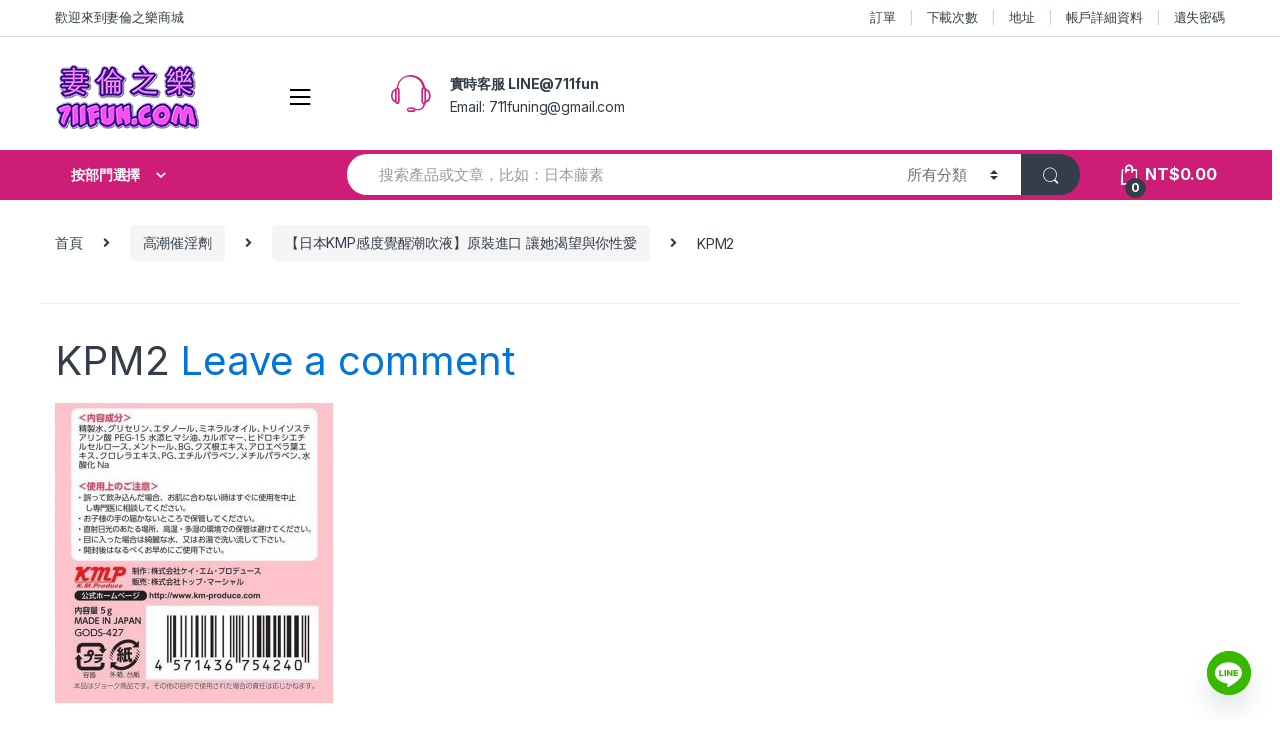

--- FILE ---
content_type: text/html; charset=UTF-8
request_url: https://www.711fun.com/?attachment_id=5613
body_size: 15860
content:
<!DOCTYPE html>
<html lang="zh-TW"
	prefix="og: https://ogp.me/ns#" >
<head>
<meta charset="UTF-8">
<meta name="viewport" content="width=device-width, initial-scale=1">
<link rel="profile" href="https://gmpg.org/xfn/11">
<link rel="pingback" href="https://www.711fun.com/xmlrpc.php">

<title>KPM2 | 日本藤素|壯陽藥|春藥專賣店|效果佳|正品|高評價|超夯匯聚|全台販售</title>
	<style>img:is([sizes="auto" i], [sizes^="auto," i]) { contain-intrinsic-size: 3000px 1500px }</style>
	
		<!-- All in One SEO 4.1.5.3 -->
		<meta name="robots" content="max-image-preview:large" />
		<meta property="og:locale" content="zh_TW" />
		<meta property="og:site_name" content="日本藤素|壯陽藥|春藥專賣店|效果佳|正品|高評價|超夯匯聚|全台販售 | 妻倫之樂商城擁有眾多品牌壯陽藥及春藥,秉承誠信交易,諾效必逹的良好口碑,更快更好的幫助台灣幾百萬男女解決困擾,主推熱薦有:日本藤素|美國黑金|威而鋼|必利勁|正牌VIMAX|瀰漫之夜|FM2|西班牙蒼蠅水|紅金等,還有更多使用心得新聞,全天在線客服讓您體驗更好的貼心服務,本站支援七天無效退換貨,歡迎加入選購!" />
		<meta property="og:type" content="article" />
		<meta property="og:title" content="KPM2 | 日本藤素|壯陽藥|春藥專賣店|效果佳|正品|高評價|超夯匯聚|全台販售" />
		<meta property="og:image" content="https://www.711fun.com/wp-content/uploads/2019/09/logo2.png" />
		<meta property="og:image:secure_url" content="https://www.711fun.com/wp-content/uploads/2019/09/logo2.png" />
		<meta property="article:published_time" content="2019-10-09T10:45:22+00:00" />
		<meta property="article:modified_time" content="2019-10-09T10:45:22+00:00" />
		<meta name="twitter:card" content="summary" />
		<meta name="twitter:domain" content="www.711fun.com" />
		<meta name="twitter:title" content="KPM2 | 日本藤素|壯陽藥|春藥專賣店|效果佳|正品|高評價|超夯匯聚|全台販售" />
		<meta name="twitter:image" content="https://www.711fun.com/wp-content/uploads/2019/09/logo2.png" />
		<script type="application/ld+json" class="aioseo-schema">
			{"@context":"https:\/\/schema.org","@graph":[{"@type":"WebSite","@id":"https:\/\/www.711fun.com\/#website","url":"https:\/\/www.711fun.com\/","name":"\u65e5\u672c\u85e4\u7d20|\u58ef\u967d\u85e5|\u6625\u85e5\u5c08\u8ce3\u5e97|\u6548\u679c\u4f73|\u6b63\u54c1|\u9ad8\u8a55\u50f9|\u8d85\u592f\u532f\u805a|\u5168\u53f0\u8ca9\u552e","description":"\u59bb\u502b\u4e4b\u6a02\u5546\u57ce\u64c1\u6709\u773e\u591a\u54c1\u724c\u58ef\u967d\u85e5\u53ca\u6625\u85e5,\u79c9\u627f\u8aa0\u4fe1\u4ea4\u6613,\u8afe\u6548\u5fc5\u9039\u7684\u826f\u597d\u53e3\u7891,\u66f4\u5feb\u66f4\u597d\u7684\u5e6b\u52a9\u53f0\u7063\u5e7e\u767e\u842c\u7537\u5973\u89e3\u6c7a\u56f0\u64fe,\u4e3b\u63a8\u71b1\u85a6\u6709:\u65e5\u672c\u85e4\u7d20|\u7f8e\u570b\u9ed1\u91d1|\u5a01\u800c\u92fc|\u5fc5\u5229\u52c1|\u6b63\u724cVIMAX|\u7030\u6f2b\u4e4b\u591c|FM2|\u897f\u73ed\u7259\u84bc\u8805\u6c34|\u7d05\u91d1\u7b49,\u9084\u6709\u66f4\u591a\u4f7f\u7528\u5fc3\u5f97\u65b0\u805e,\u5168\u5929\u5728\u7dda\u5ba2\u670d\u8b93\u60a8\u9ad4\u9a57\u66f4\u597d\u7684\u8cbc\u5fc3\u670d\u52d9,\u672c\u7ad9\u652f\u63f4\u4e03\u5929\u7121\u6548\u9000\u63db\u8ca8,\u6b61\u8fce\u52a0\u5165\u9078\u8cfc!","inLanguage":"zh-TW","publisher":{"@id":"https:\/\/www.711fun.com\/#organization"}},{"@type":"Organization","@id":"https:\/\/www.711fun.com\/#organization","name":"\u65e5\u672c\u85e4\u7d20|\u58ef\u967d\u85e5|\u6625\u85e5\u5c08\u8ce3\u5e97|\u6548\u679c\u4f73|\u6b63\u54c1|\u9ad8\u8a55\u50f9|\u8d85\u592f\u532f\u805a|\u5168\u53f0\u8ca9\u552e","url":"https:\/\/www.711fun.com\/","logo":{"@type":"ImageObject","@id":"https:\/\/www.711fun.com\/#organizationLogo","url":"https:\/\/www.711fun.com\/wp-content\/uploads\/2019\/09\/logo2.png","width":145,"height":66},"image":{"@id":"https:\/\/www.711fun.com\/#organizationLogo"}},{"@type":"BreadcrumbList","@id":"https:\/\/www.711fun.com\/?attachment_id=5613#breadcrumblist","itemListElement":[{"@type":"ListItem","@id":"https:\/\/www.711fun.com\/#listItem","position":1,"item":{"@type":"WebPage","@id":"https:\/\/www.711fun.com\/","name":"\u4e3b\u9801","description":"\u59bb\u502b\u4e4b\u6a02\u5546\u57ce\u64c1\u6709\u773e\u591a\u54c1\u724c\u58ef\u967d\u85e5\u53ca\u6625\u85e5,\u79c9\u627f\u8aa0\u4fe1\u4ea4\u6613,\u8afe\u6548\u5fc5\u9039\u7684\u826f\u597d\u53e3\u7891,\u66f4\u5feb\u66f4\u597d\u7684\u5e6b\u52a9\u53f0\u7063\u5e7e\u767e\u842c\u7537\u5973\u89e3\u6c7a\u56f0\u64fe,\u4e3b\u63a8\u71b1\u85a6\u6709:\u65e5\u672c\u85e4\u7d20|\u7f8e\u570b\u9ed1\u91d1|\u5a01\u800c\u92fc|\u5fc5\u5229\u52c1|\u6b63\u724cVIMAX|\u7030\u6f2b\u4e4b\u591c|FM2|\u897f\u73ed\u7259\u84bc\u8805\u6c34|\u7d05\u91d1\u7b49,\u9084\u6709\u66f4\u591a\u4f7f\u7528\u5fc3\u5f97\u65b0\u805e,\u5168\u5929\u5728\u7dda\u5ba2\u670d\u8b93\u60a8\u9ad4\u9a57\u66f4\u597d\u7684\u8cbc\u5fc3\u670d\u52d9,\u672c\u7ad9\u652f\u63f4\u4e03\u5929\u7121\u6548\u9000\u63db\u8ca8,\u6b61\u8fce\u52a0\u5165\u9078\u8cfc!","url":"https:\/\/www.711fun.com\/"}}]},{"@type":"Person","@id":"https:\/\/www.711fun.com\/author\/#author","url":"https:\/\/www.711fun.com\/author\/"},{"@type":"ItemPage","@id":"https:\/\/www.711fun.com\/?attachment_id=5613#itempage","url":"https:\/\/www.711fun.com\/?attachment_id=5613","name":"KPM2 | \u65e5\u672c\u85e4\u7d20|\u58ef\u967d\u85e5|\u6625\u85e5\u5c08\u8ce3\u5e97|\u6548\u679c\u4f73|\u6b63\u54c1|\u9ad8\u8a55\u50f9|\u8d85\u592f\u532f\u805a|\u5168\u53f0\u8ca9\u552e","inLanguage":"zh-TW","isPartOf":{"@id":"https:\/\/www.711fun.com\/#website"},"breadcrumb":{"@id":"https:\/\/www.711fun.com\/?attachment_id=5613#breadcrumblist"},"author":"https:\/\/www.711fun.com\/author\/#author","creator":"https:\/\/www.711fun.com\/author\/#author","datePublished":"2019-10-09T10:45:22+08:00","dateModified":"2019-10-09T10:45:22+08:00"}]}
		</script>
		<!-- All in One SEO -->

<link rel='dns-prefetch' href='//fonts.googleapis.com' />
<link rel="alternate" type="application/rss+xml" title="訂閱《日本藤素|壯陽藥|春藥專賣店|效果佳|正品|高評價|超夯匯聚|全台販售》&raquo; 資訊提供" href="https://www.711fun.com/feed/" />
<link rel="alternate" type="application/rss+xml" title="訂閱《日本藤素|壯陽藥|春藥專賣店|效果佳|正品|高評價|超夯匯聚|全台販售》&raquo; 留言的資訊提供" href="https://www.711fun.com/comments/feed/" />
<link rel="alternate" type="application/rss+xml" title="訂閱《日本藤素|壯陽藥|春藥專賣店|效果佳|正品|高評價|超夯匯聚|全台販售 》&raquo;〈KPM2〉留言的資訊提供" href="https://www.711fun.com/?attachment_id=5613/feed/" />
<script type="text/javascript">
/* <![CDATA[ */
window._wpemojiSettings = {"baseUrl":"https:\/\/s.w.org\/images\/core\/emoji\/15.1.0\/72x72\/","ext":".png","svgUrl":"https:\/\/s.w.org\/images\/core\/emoji\/15.1.0\/svg\/","svgExt":".svg","source":{"concatemoji":"https:\/\/www.711fun.com\/wp-includes\/js\/wp-emoji-release.min.js?ver=6.8.1"}};
/*! This file is auto-generated */
!function(i,n){var o,s,e;function c(e){try{var t={supportTests:e,timestamp:(new Date).valueOf()};sessionStorage.setItem(o,JSON.stringify(t))}catch(e){}}function p(e,t,n){e.clearRect(0,0,e.canvas.width,e.canvas.height),e.fillText(t,0,0);var t=new Uint32Array(e.getImageData(0,0,e.canvas.width,e.canvas.height).data),r=(e.clearRect(0,0,e.canvas.width,e.canvas.height),e.fillText(n,0,0),new Uint32Array(e.getImageData(0,0,e.canvas.width,e.canvas.height).data));return t.every(function(e,t){return e===r[t]})}function u(e,t,n){switch(t){case"flag":return n(e,"\ud83c\udff3\ufe0f\u200d\u26a7\ufe0f","\ud83c\udff3\ufe0f\u200b\u26a7\ufe0f")?!1:!n(e,"\ud83c\uddfa\ud83c\uddf3","\ud83c\uddfa\u200b\ud83c\uddf3")&&!n(e,"\ud83c\udff4\udb40\udc67\udb40\udc62\udb40\udc65\udb40\udc6e\udb40\udc67\udb40\udc7f","\ud83c\udff4\u200b\udb40\udc67\u200b\udb40\udc62\u200b\udb40\udc65\u200b\udb40\udc6e\u200b\udb40\udc67\u200b\udb40\udc7f");case"emoji":return!n(e,"\ud83d\udc26\u200d\ud83d\udd25","\ud83d\udc26\u200b\ud83d\udd25")}return!1}function f(e,t,n){var r="undefined"!=typeof WorkerGlobalScope&&self instanceof WorkerGlobalScope?new OffscreenCanvas(300,150):i.createElement("canvas"),a=r.getContext("2d",{willReadFrequently:!0}),o=(a.textBaseline="top",a.font="600 32px Arial",{});return e.forEach(function(e){o[e]=t(a,e,n)}),o}function t(e){var t=i.createElement("script");t.src=e,t.defer=!0,i.head.appendChild(t)}"undefined"!=typeof Promise&&(o="wpEmojiSettingsSupports",s=["flag","emoji"],n.supports={everything:!0,everythingExceptFlag:!0},e=new Promise(function(e){i.addEventListener("DOMContentLoaded",e,{once:!0})}),new Promise(function(t){var n=function(){try{var e=JSON.parse(sessionStorage.getItem(o));if("object"==typeof e&&"number"==typeof e.timestamp&&(new Date).valueOf()<e.timestamp+604800&&"object"==typeof e.supportTests)return e.supportTests}catch(e){}return null}();if(!n){if("undefined"!=typeof Worker&&"undefined"!=typeof OffscreenCanvas&&"undefined"!=typeof URL&&URL.createObjectURL&&"undefined"!=typeof Blob)try{var e="postMessage("+f.toString()+"("+[JSON.stringify(s),u.toString(),p.toString()].join(",")+"));",r=new Blob([e],{type:"text/javascript"}),a=new Worker(URL.createObjectURL(r),{name:"wpTestEmojiSupports"});return void(a.onmessage=function(e){c(n=e.data),a.terminate(),t(n)})}catch(e){}c(n=f(s,u,p))}t(n)}).then(function(e){for(var t in e)n.supports[t]=e[t],n.supports.everything=n.supports.everything&&n.supports[t],"flag"!==t&&(n.supports.everythingExceptFlag=n.supports.everythingExceptFlag&&n.supports[t]);n.supports.everythingExceptFlag=n.supports.everythingExceptFlag&&!n.supports.flag,n.DOMReady=!1,n.readyCallback=function(){n.DOMReady=!0}}).then(function(){return e}).then(function(){var e;n.supports.everything||(n.readyCallback(),(e=n.source||{}).concatemoji?t(e.concatemoji):e.wpemoji&&e.twemoji&&(t(e.twemoji),t(e.wpemoji)))}))}((window,document),window._wpemojiSettings);
/* ]]> */
</script>
<style id='wp-emoji-styles-inline-css' type='text/css'>

	img.wp-smiley, img.emoji {
		display: inline !important;
		border: none !important;
		box-shadow: none !important;
		height: 1em !important;
		width: 1em !important;
		margin: 0 0.07em !important;
		vertical-align: -0.1em !important;
		background: none !important;
		padding: 0 !important;
	}
</style>
<link rel='stylesheet' id='wp-block-library-css' href='https://www.711fun.com/wp-includes/css/dist/block-library/style.min.css?ver=6.8.1' type='text/css' media='all' />
<style id='classic-theme-styles-inline-css' type='text/css'>
/*! This file is auto-generated */
.wp-block-button__link{color:#fff;background-color:#32373c;border-radius:9999px;box-shadow:none;text-decoration:none;padding:calc(.667em + 2px) calc(1.333em + 2px);font-size:1.125em}.wp-block-file__button{background:#32373c;color:#fff;text-decoration:none}
</style>
<style id='global-styles-inline-css' type='text/css'>
:root{--wp--preset--aspect-ratio--square: 1;--wp--preset--aspect-ratio--4-3: 4/3;--wp--preset--aspect-ratio--3-4: 3/4;--wp--preset--aspect-ratio--3-2: 3/2;--wp--preset--aspect-ratio--2-3: 2/3;--wp--preset--aspect-ratio--16-9: 16/9;--wp--preset--aspect-ratio--9-16: 9/16;--wp--preset--color--black: #000000;--wp--preset--color--cyan-bluish-gray: #abb8c3;--wp--preset--color--white: #ffffff;--wp--preset--color--pale-pink: #f78da7;--wp--preset--color--vivid-red: #cf2e2e;--wp--preset--color--luminous-vivid-orange: #ff6900;--wp--preset--color--luminous-vivid-amber: #fcb900;--wp--preset--color--light-green-cyan: #7bdcb5;--wp--preset--color--vivid-green-cyan: #00d084;--wp--preset--color--pale-cyan-blue: #8ed1fc;--wp--preset--color--vivid-cyan-blue: #0693e3;--wp--preset--color--vivid-purple: #9b51e0;--wp--preset--gradient--vivid-cyan-blue-to-vivid-purple: linear-gradient(135deg,rgba(6,147,227,1) 0%,rgb(155,81,224) 100%);--wp--preset--gradient--light-green-cyan-to-vivid-green-cyan: linear-gradient(135deg,rgb(122,220,180) 0%,rgb(0,208,130) 100%);--wp--preset--gradient--luminous-vivid-amber-to-luminous-vivid-orange: linear-gradient(135deg,rgba(252,185,0,1) 0%,rgba(255,105,0,1) 100%);--wp--preset--gradient--luminous-vivid-orange-to-vivid-red: linear-gradient(135deg,rgba(255,105,0,1) 0%,rgb(207,46,46) 100%);--wp--preset--gradient--very-light-gray-to-cyan-bluish-gray: linear-gradient(135deg,rgb(238,238,238) 0%,rgb(169,184,195) 100%);--wp--preset--gradient--cool-to-warm-spectrum: linear-gradient(135deg,rgb(74,234,220) 0%,rgb(151,120,209) 20%,rgb(207,42,186) 40%,rgb(238,44,130) 60%,rgb(251,105,98) 80%,rgb(254,248,76) 100%);--wp--preset--gradient--blush-light-purple: linear-gradient(135deg,rgb(255,206,236) 0%,rgb(152,150,240) 100%);--wp--preset--gradient--blush-bordeaux: linear-gradient(135deg,rgb(254,205,165) 0%,rgb(254,45,45) 50%,rgb(107,0,62) 100%);--wp--preset--gradient--luminous-dusk: linear-gradient(135deg,rgb(255,203,112) 0%,rgb(199,81,192) 50%,rgb(65,88,208) 100%);--wp--preset--gradient--pale-ocean: linear-gradient(135deg,rgb(255,245,203) 0%,rgb(182,227,212) 50%,rgb(51,167,181) 100%);--wp--preset--gradient--electric-grass: linear-gradient(135deg,rgb(202,248,128) 0%,rgb(113,206,126) 100%);--wp--preset--gradient--midnight: linear-gradient(135deg,rgb(2,3,129) 0%,rgb(40,116,252) 100%);--wp--preset--font-size--small: 13px;--wp--preset--font-size--medium: 20px;--wp--preset--font-size--large: 36px;--wp--preset--font-size--x-large: 42px;--wp--preset--spacing--20: 0.44rem;--wp--preset--spacing--30: 0.67rem;--wp--preset--spacing--40: 1rem;--wp--preset--spacing--50: 1.5rem;--wp--preset--spacing--60: 2.25rem;--wp--preset--spacing--70: 3.38rem;--wp--preset--spacing--80: 5.06rem;--wp--preset--shadow--natural: 6px 6px 9px rgba(0, 0, 0, 0.2);--wp--preset--shadow--deep: 12px 12px 50px rgba(0, 0, 0, 0.4);--wp--preset--shadow--sharp: 6px 6px 0px rgba(0, 0, 0, 0.2);--wp--preset--shadow--outlined: 6px 6px 0px -3px rgba(255, 255, 255, 1), 6px 6px rgba(0, 0, 0, 1);--wp--preset--shadow--crisp: 6px 6px 0px rgba(0, 0, 0, 1);}:where(.is-layout-flex){gap: 0.5em;}:where(.is-layout-grid){gap: 0.5em;}body .is-layout-flex{display: flex;}.is-layout-flex{flex-wrap: wrap;align-items: center;}.is-layout-flex > :is(*, div){margin: 0;}body .is-layout-grid{display: grid;}.is-layout-grid > :is(*, div){margin: 0;}:where(.wp-block-columns.is-layout-flex){gap: 2em;}:where(.wp-block-columns.is-layout-grid){gap: 2em;}:where(.wp-block-post-template.is-layout-flex){gap: 1.25em;}:where(.wp-block-post-template.is-layout-grid){gap: 1.25em;}.has-black-color{color: var(--wp--preset--color--black) !important;}.has-cyan-bluish-gray-color{color: var(--wp--preset--color--cyan-bluish-gray) !important;}.has-white-color{color: var(--wp--preset--color--white) !important;}.has-pale-pink-color{color: var(--wp--preset--color--pale-pink) !important;}.has-vivid-red-color{color: var(--wp--preset--color--vivid-red) !important;}.has-luminous-vivid-orange-color{color: var(--wp--preset--color--luminous-vivid-orange) !important;}.has-luminous-vivid-amber-color{color: var(--wp--preset--color--luminous-vivid-amber) !important;}.has-light-green-cyan-color{color: var(--wp--preset--color--light-green-cyan) !important;}.has-vivid-green-cyan-color{color: var(--wp--preset--color--vivid-green-cyan) !important;}.has-pale-cyan-blue-color{color: var(--wp--preset--color--pale-cyan-blue) !important;}.has-vivid-cyan-blue-color{color: var(--wp--preset--color--vivid-cyan-blue) !important;}.has-vivid-purple-color{color: var(--wp--preset--color--vivid-purple) !important;}.has-black-background-color{background-color: var(--wp--preset--color--black) !important;}.has-cyan-bluish-gray-background-color{background-color: var(--wp--preset--color--cyan-bluish-gray) !important;}.has-white-background-color{background-color: var(--wp--preset--color--white) !important;}.has-pale-pink-background-color{background-color: var(--wp--preset--color--pale-pink) !important;}.has-vivid-red-background-color{background-color: var(--wp--preset--color--vivid-red) !important;}.has-luminous-vivid-orange-background-color{background-color: var(--wp--preset--color--luminous-vivid-orange) !important;}.has-luminous-vivid-amber-background-color{background-color: var(--wp--preset--color--luminous-vivid-amber) !important;}.has-light-green-cyan-background-color{background-color: var(--wp--preset--color--light-green-cyan) !important;}.has-vivid-green-cyan-background-color{background-color: var(--wp--preset--color--vivid-green-cyan) !important;}.has-pale-cyan-blue-background-color{background-color: var(--wp--preset--color--pale-cyan-blue) !important;}.has-vivid-cyan-blue-background-color{background-color: var(--wp--preset--color--vivid-cyan-blue) !important;}.has-vivid-purple-background-color{background-color: var(--wp--preset--color--vivid-purple) !important;}.has-black-border-color{border-color: var(--wp--preset--color--black) !important;}.has-cyan-bluish-gray-border-color{border-color: var(--wp--preset--color--cyan-bluish-gray) !important;}.has-white-border-color{border-color: var(--wp--preset--color--white) !important;}.has-pale-pink-border-color{border-color: var(--wp--preset--color--pale-pink) !important;}.has-vivid-red-border-color{border-color: var(--wp--preset--color--vivid-red) !important;}.has-luminous-vivid-orange-border-color{border-color: var(--wp--preset--color--luminous-vivid-orange) !important;}.has-luminous-vivid-amber-border-color{border-color: var(--wp--preset--color--luminous-vivid-amber) !important;}.has-light-green-cyan-border-color{border-color: var(--wp--preset--color--light-green-cyan) !important;}.has-vivid-green-cyan-border-color{border-color: var(--wp--preset--color--vivid-green-cyan) !important;}.has-pale-cyan-blue-border-color{border-color: var(--wp--preset--color--pale-cyan-blue) !important;}.has-vivid-cyan-blue-border-color{border-color: var(--wp--preset--color--vivid-cyan-blue) !important;}.has-vivid-purple-border-color{border-color: var(--wp--preset--color--vivid-purple) !important;}.has-vivid-cyan-blue-to-vivid-purple-gradient-background{background: var(--wp--preset--gradient--vivid-cyan-blue-to-vivid-purple) !important;}.has-light-green-cyan-to-vivid-green-cyan-gradient-background{background: var(--wp--preset--gradient--light-green-cyan-to-vivid-green-cyan) !important;}.has-luminous-vivid-amber-to-luminous-vivid-orange-gradient-background{background: var(--wp--preset--gradient--luminous-vivid-amber-to-luminous-vivid-orange) !important;}.has-luminous-vivid-orange-to-vivid-red-gradient-background{background: var(--wp--preset--gradient--luminous-vivid-orange-to-vivid-red) !important;}.has-very-light-gray-to-cyan-bluish-gray-gradient-background{background: var(--wp--preset--gradient--very-light-gray-to-cyan-bluish-gray) !important;}.has-cool-to-warm-spectrum-gradient-background{background: var(--wp--preset--gradient--cool-to-warm-spectrum) !important;}.has-blush-light-purple-gradient-background{background: var(--wp--preset--gradient--blush-light-purple) !important;}.has-blush-bordeaux-gradient-background{background: var(--wp--preset--gradient--blush-bordeaux) !important;}.has-luminous-dusk-gradient-background{background: var(--wp--preset--gradient--luminous-dusk) !important;}.has-pale-ocean-gradient-background{background: var(--wp--preset--gradient--pale-ocean) !important;}.has-electric-grass-gradient-background{background: var(--wp--preset--gradient--electric-grass) !important;}.has-midnight-gradient-background{background: var(--wp--preset--gradient--midnight) !important;}.has-small-font-size{font-size: var(--wp--preset--font-size--small) !important;}.has-medium-font-size{font-size: var(--wp--preset--font-size--medium) !important;}.has-large-font-size{font-size: var(--wp--preset--font-size--large) !important;}.has-x-large-font-size{font-size: var(--wp--preset--font-size--x-large) !important;}
:where(.wp-block-post-template.is-layout-flex){gap: 1.25em;}:where(.wp-block-post-template.is-layout-grid){gap: 1.25em;}
:where(.wp-block-columns.is-layout-flex){gap: 2em;}:where(.wp-block-columns.is-layout-grid){gap: 2em;}
:root :where(.wp-block-pullquote){font-size: 1.5em;line-height: 1.6;}
</style>
<link rel='stylesheet' id='rs-plugin-settings-css' href='https://www.711fun.com/wp-content/plugins/revslider/public/assets/css/rs6.css?ver=6.0.7' type='text/css' media='all' />
<style id='rs-plugin-settings-inline-css' type='text/css'>
#rs-demo-id {}
</style>
<style id='woocommerce-inline-inline-css' type='text/css'>
.woocommerce form .form-row .required { visibility: visible; }
</style>
<link rel='stylesheet' id='brands-styles-css' href='https://www.711fun.com/wp-content/plugins/woocommerce/assets/css/brands.css?ver=9.9.5' type='text/css' media='all' />
<link rel='stylesheet' id='electro-fonts-css' href='https://fonts.googleapis.com/css2?family=Inter:wght@300;400;600;700&#038;display=swap' type='text/css' media='all' />
<link rel='stylesheet' id='bootstrap-css' href='https://www.711fun.com/wp-content/themes/electro/assets/css/bootstrap.min.css?ver=2.7.3' type='text/css' media='all' />
<link rel='stylesheet' id='font-electro-css' href='https://www.711fun.com/wp-content/themes/electro/assets/css/font-electro.css?ver=2.7.3' type='text/css' media='all' />
<link rel='stylesheet' id='fontawesome-css' href='https://www.711fun.com/wp-content/themes/electro/assets/vendor/fontawesome/css/all.min.css?ver=2.7.3' type='text/css' media='all' />
<link rel='stylesheet' id='animate-css-css' href='https://www.711fun.com/wp-content/themes/electro/assets/vendor/animate.css/animate.min.css?ver=2.7.3' type='text/css' media='all' />
<link rel='stylesheet' id='jquery-mCustomScrollbar-css' href='https://www.711fun.com/wp-content/themes/electro/assets/vendor/malihu-custom-scrollbar-plugin/jquery.mCustomScrollbar.css?ver=2.7.3' type='text/css' media='all' />
<link rel='stylesheet' id='electro-style-css' href='https://www.711fun.com/wp-content/themes/electro/style.min.css?ver=2.7.3' type='text/css' media='all' />
<link rel='stylesheet' id='electro-style-v2-css' href='https://www.711fun.com/wp-content/themes/electro/assets/css/v2.min.css?ver=2.7.3' type='text/css' media='all' />
<link rel='stylesheet' id='electro-color-css' href='https://www.711fun.com/wp-content/themes/electro/assets/css/colors/pink.min.css?ver=2.7.3' type='text/css' media='all' />
<link rel='stylesheet' id='chaty-front-css-css' href='https://www.711fun.com/wp-content/plugins/chaty/css/chaty-front.min.css?ver=3.4.51751560301' type='text/css' media='all' />
<script type="text/javascript" src="https://www.711fun.com/wp-includes/js/jquery/jquery.min.js?ver=3.7.1" id="jquery-core-js"></script>
<script type="text/javascript" src="https://www.711fun.com/wp-includes/js/jquery/jquery-migrate.min.js?ver=3.4.1" id="jquery-migrate-js"></script>
<script type="text/javascript" src="https://www.711fun.com/wp-content/plugins/revslider/public/assets/js/revolution.tools.min.js?ver=6.0" id="tp-tools-js"></script>
<script type="text/javascript" src="https://www.711fun.com/wp-content/plugins/revslider/public/assets/js/rs6.min.js?ver=6.0.7" id="revmin-js"></script>
<script type="text/javascript" src="https://www.711fun.com/wp-content/plugins/woocommerce/assets/js/jquery-blockui/jquery.blockUI.min.js?ver=2.7.0-wc.9.9.5" id="jquery-blockui-js" data-wp-strategy="defer"></script>
<script type="text/javascript" id="wc-add-to-cart-js-extra">
/* <![CDATA[ */
var wc_add_to_cart_params = {"ajax_url":"\/wp-admin\/admin-ajax.php","wc_ajax_url":"\/?wc-ajax=%%endpoint%%","i18n_view_cart":"\u67e5\u770b\u8cfc\u7269\u8eca","cart_url":"https:\/\/www.711fun.com\/cart\/","is_cart":"","cart_redirect_after_add":"no"};
/* ]]> */
</script>
<script type="text/javascript" src="https://www.711fun.com/wp-content/plugins/woocommerce/assets/js/frontend/add-to-cart.min.js?ver=9.9.5" id="wc-add-to-cart-js" data-wp-strategy="defer"></script>
<script type="text/javascript" src="https://www.711fun.com/wp-content/plugins/woocommerce/assets/js/js-cookie/js.cookie.min.js?ver=2.1.4-wc.9.9.5" id="js-cookie-js" defer="defer" data-wp-strategy="defer"></script>
<script type="text/javascript" id="woocommerce-js-extra">
/* <![CDATA[ */
var woocommerce_params = {"ajax_url":"\/wp-admin\/admin-ajax.php","wc_ajax_url":"\/?wc-ajax=%%endpoint%%","i18n_password_show":"Show password","i18n_password_hide":"Hide password"};
/* ]]> */
</script>
<script type="text/javascript" src="https://www.711fun.com/wp-content/plugins/woocommerce/assets/js/frontend/woocommerce.min.js?ver=9.9.5" id="woocommerce-js" defer="defer" data-wp-strategy="defer"></script>
<script type="text/javascript" src="https://www.711fun.com/wp-content/plugins/js_composer/assets/js/vendors/woocommerce-add-to-cart.js?ver=6.1" id="vc_woocommerce-add-to-cart-js-js"></script>
<link rel="https://api.w.org/" href="https://www.711fun.com/wp-json/" /><link rel="alternate" title="JSON" type="application/json" href="https://www.711fun.com/wp-json/wp/v2/media/5613" /><link rel="EditURI" type="application/rsd+xml" title="RSD" href="https://www.711fun.com/xmlrpc.php?rsd" />
<meta name="generator" content="WordPress 6.8.1" />
<meta name="generator" content="WooCommerce 9.9.5" />
<link rel='shortlink' href='https://www.711fun.com/?p=5613' />
<link rel="alternate" title="oEmbed (JSON)" type="application/json+oembed" href="https://www.711fun.com/wp-json/oembed/1.0/embed?url=https%3A%2F%2Fwww.711fun.com%2F%3Fattachment_id%3D5613" />
<link rel="alternate" title="oEmbed (XML)" type="text/xml+oembed" href="https://www.711fun.com/wp-json/oembed/1.0/embed?url=https%3A%2F%2Fwww.711fun.com%2F%3Fattachment_id%3D5613&#038;format=xml" />
<meta name="generator" content="Redux 4.5.7" />	<noscript><style>.woocommerce-product-gallery{ opacity: 1 !important; }</style></noscript>
	<meta name="generator" content="Powered by WPBakery Page Builder - drag and drop page builder for WordPress."/>
<style type="text/css" id="custom-background-css">
body.custom-background { background-color: #ffffff; }
</style>
	<meta name="generator" content="Powered by Slider Revolution 6.0.7 - responsive, Mobile-Friendly Slider Plugin for WordPress with comfortable drag and drop interface." />
<link rel="icon" href="https://www.711fun.com/wp-content/uploads/2019/09/cropped-coollogo_com-29237684-32x32.png" sizes="32x32" />
<link rel="icon" href="https://www.711fun.com/wp-content/uploads/2019/09/cropped-coollogo_com-29237684-192x192.png" sizes="192x192" />
<link rel="apple-touch-icon" href="https://www.711fun.com/wp-content/uploads/2019/09/cropped-coollogo_com-29237684-180x180.png" />
<meta name="msapplication-TileImage" content="https://www.711fun.com/wp-content/uploads/2019/09/cropped-coollogo_com-29237684-270x270.png" />
<script type="text/javascript">function setREVStartSize(a){try{var b,c=document.getElementById(a.c).parentNode.offsetWidth;if(c=0===c||isNaN(c)?window.innerWidth:c,a.tabw=void 0===a.tabw?0:parseInt(a.tabw),a.thumbw=void 0===a.thumbw?0:parseInt(a.thumbw),a.tabh=void 0===a.tabh?0:parseInt(a.tabh),a.thumbh=void 0===a.thumbh?0:parseInt(a.thumbh),a.tabhide=void 0===a.tabhide?0:parseInt(a.tabhide),a.thumbhide=void 0===a.thumbhide?0:parseInt(a.thumbhide),a.mh=void 0===a.mh||""==a.mh?0:a.mh,"fullscreen"===a.layout||"fullscreen"===a.l)b=Math.max(a.mh,window.innerHeight);else{for(var d in a.gw=Array.isArray(a.gw)?a.gw:[a.gw],a.rl)(void 0===a.gw[d]||0===a.gw[d])&&(a.gw[d]=a.gw[d-1]);for(var d in a.gh=void 0===a.el||""===a.el||Array.isArray(a.el)&&0==a.el.length?a.gh:a.el,a.gh=Array.isArray(a.gh)?a.gh:[a.gh],a.rl)(void 0===a.gh[d]||0===a.gh[d])&&(a.gh[d]=a.gh[d-1]);var e,f=Array(a.rl.length),g=0;for(var d in a.tabw=a.tabhide>=c?0:a.tabw,a.thumbw=a.thumbhide>=c?0:a.thumbw,a.tabh=a.tabhide>=c?0:a.tabh,a.thumbh=a.thumbhide>=c?0:a.thumbh,a.rl)f[d]=a.rl[d]<window.innerWidth?0:a.rl[d];for(var d in e=f[0],f)e>f[d]&&0<f[d]&&(e=f[d],g=d);var h=c>a.gw[g]+a.tabw+a.thumbw?1:(c-(a.tabw+a.thumbw))/a.gw[g];b=a.gh[g]*h+(a.tabh+a.thumbh)}void 0===window.rs_init_css&&(window.rs_init_css=document.head.appendChild(document.createElement("style"))),document.getElementById(a.c).height=b,window.rs_init_css.innerHTML+="#"+a.c+"_wrapper { height: "+b+"px }"}catch(a){console.log("Failure at Presize of Slider:"+a)}};</script>
<noscript><style> .wpb_animate_when_almost_visible { opacity: 1; }</style></noscript></head>

<body class="attachment wp-singular attachment-template-default single single-attachment postid-5613 attachmentid-5613 attachment-jpeg custom-background wp-custom-logo wp-theme-electro theme-electro woocommerce-no-js group-blog full-width blog-list electro-compact wpb-js-composer js-comp-ver-6.1 vc_responsive">
    <div class="off-canvas-wrapper">
<div id="page" class="hfeed site">
            <a class="skip-link screen-reader-text" href="#site-navigation">Skip to navigation</a>
        <a class="skip-link screen-reader-text" href="#content">Skip to content</a>
        
        
        <div class="top-bar">
            <div class="container">
            <ul id="menu-top-left" class="nav nav-inline pull-left electro-animate-dropdown flip"><li id="menu-item-7412" class="menu-item menu-item-type-custom menu-item-object-custom menu-item-home menu-item-7412"><a title="歡迎來到妻倫之樂商城" href="https://www.711fun.com/">歡迎來到妻倫之樂商城</a></li>
</ul><ul id="menu-%e5%8f%b3%e4%b8%8a%e8%a7%92" class="nav nav-inline pull-right electro-animate-dropdown flip"><li id="menu-item-7413" class="menu-item menu-item-type-custom menu-item-object-custom menu-item-7413"><a title="訂單" href="https://www.711fun.com/my-account/orders/">訂單</a></li>
<li id="menu-item-7414" class="menu-item menu-item-type-custom menu-item-object-custom menu-item-7414"><a title="下載次數" href="https://www.711fun.com/my-account/downloads/">下載次數</a></li>
<li id="menu-item-7415" class="menu-item menu-item-type-custom menu-item-object-custom menu-item-7415"><a title="地址" href="https://www.711fun.com/my-account/edit-address/">地址</a></li>
<li id="menu-item-7416" class="menu-item menu-item-type-custom menu-item-object-custom menu-item-7416"><a title="帳戶詳細資料" href="https://www.711fun.com/my-account/edit-account/">帳戶詳細資料</a></li>
<li id="menu-item-7418" class="menu-item menu-item-type-custom menu-item-object-custom menu-item-7418"><a title="遺失密碼" href="https://www.711fun.com/my-account/lost-password/">遺失密碼</a></li>
</ul>            </div>
        </div><!-- /.top-bar -->

        
    
    <header id="masthead" class="header-v2 stick-this site-header">
        <div class="container hidden-lg-down">
            <div class="masthead"><div class="header-logo-area"><a href="https://www.711fun.com/" class="custom-logo-link" rel="home"><img width="145" height="66" src="https://www.711fun.com/wp-content/uploads/2019/09/logo2.png" class="custom-logo" alt="日本藤素|壯陽藥|春藥專賣店|效果佳|正品|高評價|超夯匯聚|全台販售" decoding="async" /></a>        <div class="off-canvas-navigation-wrapper ">
            <div class="off-canvas-navbar-toggle-buttons clearfix">
                <button class="navbar-toggler navbar-toggle-hamburger " type="button">
                    <i class="ec ec-menu"></i>
                </button>
                <button class="navbar-toggler navbar-toggle-close " type="button">
                    <i class="ec ec-close-remove"></i>
                </button>
            </div>

            <div class="off-canvas-navigation" id="default-oc-header">
                            </div>
        </div>
        </div><div class="header-support">
            <div class="header-support-inner">
                <div class="support-icon">
                    <i class="ec ec-support"></i>
                </div>
                <div class="support-info">
                    <div class="support-number"><strong>實時客服  LINE@711fun</strong></div>
                    <div class="support-email">Email: <a href="/cdn-cgi/l/email-protection" class="__cf_email__" data-cfemail="a4939595c2d1cacdcac3e4c3c9c5cdc88ac7cbc9">[email&#160;protected]</a></div>
                </div>
            </div>
        </div>        </div><div class="electro-navbar">
            <div class="container">
                <div class="electro-navbar-inner">
                <div class="departments-menu-v2">
            <div class="dropdown ">
                <a href="#" class="departments-menu-v2-title" data-toggle="dropdown">
                    <span>按部門選擇<i class="departments-menu-v2-icon ec ec-arrow-down-search"></i></span>
                </a>
                            </div>
        </div>
<form class="navbar-search" method="get" action="https://www.711fun.com/" autocomplete="off">
	<label class="sr-only screen-reader-text" for="search">Search for:</label>
	<div class="input-group">
    	<div class="input-search-field">
    		<input type="text" id="search" class="form-control search-field product-search-field" dir="ltr" value="" name="s" placeholder="搜索產品或文章，比如：日本藤素" autocomplete="off" />
    	</div>
    			<div class="input-group-addon search-categories">
			<select  name='product_cat' id='electro_header_search_categories_dropdown' class='postform resizeselect'>
	<option value='0' selected='selected'>所有分類</option>
	<option class="level-0" value="new">強效新品區</option>
	<option class="level-0" value="man">補腎壯陽藥</option>
	<option class="level-0" value="lasting">男士持久液</option>
	<option class="level-0" value="big">陰莖增長劑</option>
	<option class="level-0" value="aphrodisiac">春藥迷姦劑</option>
	<option class="level-0" value="climax">高潮催淫劑</option>
</select>
		</div>
				<div class="input-group-btn">
			<input type="hidden" id="search-param" name="post_type" value="product" />
			<button type="submit" class="btn btn-secondary"><i class="ec ec-search"></i></button>
		</div>
	</div>
	</form>
<div class="header-icons"><div class="header-icon header-icon__cart animate-dropdown dropdown"data-toggle="tooltip" data-placement="bottom" data-title="Cart">
            <a href="https://www.711fun.com/cart/" data-toggle="dropdown">
                <i class="ec ec-shopping-bag"></i>
                <span class="cart-items-count count header-icon-counter">0</span>
                <span class="cart-items-total-price total-price"><span class="woocommerce-Price-amount amount"><bdi><span class="woocommerce-Price-currencySymbol">&#78;&#84;&#36;</span>0.00</bdi></span></span>
            </a>
                                <ul class="dropdown-menu dropdown-menu-mini-cart">
                        <li>
                            <div class="widget_shopping_cart_content">
                              

	<p class="woocommerce-mini-cart__empty-message">購物車內無任何商品</p>


                            </div>
                        </li>
                    </ul>        </div></div><!-- /.header-icons -->                </div>
            </div>
        </div>
        </div>

                    <div class="handheld-header-wrap container hidden-xl-up">
                <div class="handheld-header-v2 handheld-stick-this light">
                            <div class="off-canvas-navigation-wrapper ">
            <div class="off-canvas-navbar-toggle-buttons clearfix">
                <button class="navbar-toggler navbar-toggle-hamburger " type="button">
                    <i class="ec ec-menu"></i>
                </button>
                <button class="navbar-toggler navbar-toggle-close " type="button">
                    <i class="ec ec-close-remove"></i>
                </button>
            </div>

            <div class="off-canvas-navigation" id="default-oc-header">
                            </div>
        </div>
                    <div class="header-logo">
                <a href="https://www.711fun.com/" class="header-logo-link">
                    <img src="https://www.711fun.com/wp-content/uploads/2019/09/logo2.png" alt="日本藤素|壯陽藥|春藥專賣店|效果佳|正品|高評價|超夯匯聚|全台販售" class="img-header-logo" width="145" height="66" />
                </a>
            </div>
                    <div class="handheld-header-links">
            <ul class="columns-3">
                                    <li class="search">
                        <a href="">Search</a>			<div class="site-search">
				<div class="widget woocommerce widget_product_search"><form role="search" method="get" class="woocommerce-product-search" action="https://www.711fun.com/">
	<label class="screen-reader-text" for="woocommerce-product-search-field-0">搜尋關鍵字:</label>
	<input type="search" id="woocommerce-product-search-field-0" class="search-field" placeholder="搜尋商品&hellip;" value="" name="s" />
	<button type="submit" value="搜尋" class="">搜尋</button>
	<input type="hidden" name="post_type" value="product" />
</form>
</div>			</div>
		                    </li>
                                    <li class="my-account">
                        <a href="https://www.711fun.com/my-account/"><i class="ec ec-user"></i></a>                    </li>
                                    <li class="cart">
                        			<a class="footer-cart-contents" href="https://www.711fun.com/cart/" title="View your shopping cart">
				<i class="ec ec-shopping-bag"></i>
				<span class="cart-items-count count">0</span>
			</a>
			                    </li>
                            </ul>
        </div>
                        </div>
            </div>
            
    </header><!-- #masthead -->

    
    
    <div id="content" class="site-content" tabindex="-1">
        <div class="container">
        <nav class="woocommerce-breadcrumb" aria-label="Breadcrumb"><a href="https://www.711fun.com">首頁</a><span class="delimiter"><i class="fa fa-angle-right"></i></span><a href="https://www.711fun.com/product-category/climax/">高潮催淫劑</a><span class="delimiter"><i class="fa fa-angle-right"></i></span><a href="https://www.711fun.com/product/kmp/">【日本KMP感度覺醒潮吹液】原裝進口 讓她渴望與你性愛</a><span class="delimiter"><i class="fa fa-angle-right"></i></span>KPM2</nav><div class="site-content-inner">			<nav id="blog-navigation" class="blog-navigation navbar yamm" aria-label="Blog Navigation">
				<div class="navbar-header">
					<button class="navbar-toggle collapsed" data-target="#nav-blog-horizontal-menu-collapse" data-toggle="collapse" type="button">
						<span class="sr-only">Toggle navigation</span>
						<span class="icon-bar"></span>
						<span class="icon-bar"></span>
						<span class="icon-bar"></span>
					</button>
				</div>

				<div class="nav-bg-class">
					<div class="collapse navbar-collapse" id="nav-blog-horizontal-menu-collapse">
						<div class="nav-outer">
													</div>
						<div class="clearfix"></div>
					</div><!-- /.navbar-collapse -->
				</div>
			</nav><!-- #blog-navigation -->
					<div id="primary" class="content-area">
			<main id="main" class="site-main">
			<article id="post-5613" class="post-5613 attachment type-attachment status-inherit hentry">
				<header class="entry-header">
		<h1 class="entry-title">KPM2			<span class="comments-link"><a href="https://www.711fun.com/?attachment_id=5613#respond">Leave a comment</a></span>
		</h1>		<div class="entry-meta">
						
		</div>
				</header><!-- .entry-header -->
				<div class="entry-content">
		<p class="attachment"><a href='https://www.711fun.com/wp-content/uploads/2019/10/KPM2.jpeg'><img fetchpriority="high" decoding="async" width="278" height="300" src="https://www.711fun.com/wp-content/uploads/2019/10/KPM2-278x300.jpeg" class="attachment-medium size-medium" alt="" srcset="https://www.711fun.com/wp-content/uploads/2019/10/KPM2-278x300.jpeg 278w, https://www.711fun.com/wp-content/uploads/2019/10/KPM2-600x647.jpeg 600w, https://www.711fun.com/wp-content/uploads/2019/10/KPM2-768x828.jpeg 768w, https://www.711fun.com/wp-content/uploads/2019/10/KPM2.jpeg 800w" sizes="(max-width: 278px) 100vw, 278px" /></a></p>
		</div><!-- .entry-content -->
			</article><!-- #post-## -->
	
	<nav class="navigation post-navigation" aria-label="文章">
		<h2 class="screen-reader-text">文章導覽</h2>
		<div class="nav-links"><div class="nav-previous"><a href="https://www.711fun.com/product/kmp/" rel="prev"><span class="meta-nav">&larr;</span>&nbsp;【日本KMP感度覺醒潮吹液】原裝進口 讓她渴望與你性愛</a></div></div>
	</nav>
<div id="comments" class="comments-area">

	
	
		<div id="respond" class="comment-respond">
		<h3 id="reply-title" class="comment-reply-title">發佈留言 <small><a rel="nofollow" id="cancel-comment-reply-link" href="/?attachment_id=5613#respond" style="display:none;">取消回覆</a></small></h3><form action="https://www.711fun.com/wp-comments-post.php" method="post" id="commentform" class="comment-form" novalidate><p class="comment-notes"><span id="email-notes">發佈留言必須填寫的電子郵件地址不會公開。</span> <span class="required-field-message">必填欄位標示為 <span class="required">*</span></span></p><p class="comment-form-comment"><label for="comment">留言 <span class="required">*</span></label> <textarea id="comment" name="comment" cols="45" rows="8" maxlength="65525" required></textarea></p><p class="comment-form-author"><label for="author">顯示名稱 <span class="required">*</span></label> <input id="author" name="author" type="text" value="" size="30" maxlength="245" autocomplete="name" required /></p>
<p class="comment-form-email"><label for="email">電子郵件地址 <span class="required">*</span></label> <input id="email" name="email" type="email" value="" size="30" maxlength="100" aria-describedby="email-notes" autocomplete="email" required /></p>
<p class="comment-form-url"><label for="url">個人網站網址</label> <input id="url" name="url" type="url" value="" size="30" maxlength="200" autocomplete="url" /></p>
<p class="form-submit"><input name="submit" type="submit" id="submit" class="submit" value="發佈留言" /> <input type='hidden' name='comment_post_ID' value='5613' id='comment_post_ID' />
<input type='hidden' name='comment_parent' id='comment_parent' value='0' />
</p></form>	</div><!-- #respond -->
	
</div><!-- #comments -->
		</main>
	</div><!-- /#primary -->

				</div>		</div><!-- .col-full -->
	</div><!-- #content -->

	
	
	<footer id="colophon" class="site-footer footer-v2">

		<div class="desktop-footer container">
                        <div class="footer-newsletter">
                <div class="container">
                    <div class="footer-newsletter-inner">
                        <div class="newsletter-content">

                            <h5 class="newsletter-title">訂閱網站最新資訊</h5>

                            
                            <span class="newsletter-marketing-text">...以及最快收到 <strong>超過50%的優惠通知</strong></span>

                            
                        </div>
                        <div class="newsletter-form">

                            		<form>
			<div class="input-group">
				<input type="text" class="form-control" placeholder="Enter your email address">
				<span class="input-group-btn">
					<button class="btn btn-secondary" type="button">Sign Up</button>
				</span>
			</div>
		</form>
		
                        </div>
                    </div>
                </div>
            </div>
            
        <div class="copyright-bar">
            <div class="container">
                <div class="copyright">&copy; <a href="https://www.711fun.com">台灣日本藤素|壯陽藥|春藥專賣店|效果佳|正品|高評價|超夯匯聚|全台販售|【妻倫之樂】</a> - 版權所有</div>
                <div class="payment">		<div class="footer-payment-logo">
			<ul class="cash-card card-inline">
												<li class="card-item"><img src="https://www.711fun.com/wp-content/uploads/2017/02/patment-icon.png" alt="" width="324" height="38"></li>
							</ul>
		</div><!-- /.payment-methods -->
		</div>
            </div>
        </div></div>
        <div class="handheld-footer v1 light"><div class="handheld-widget-menu">
        </div>
                    <div class="footer-social-icons">
                <ul class="social-icons-color">
                    <li><a class="fab fa-facebook" target="_blank" href="https://www.facebook.com/sharer/sharer.php?u=https://www.711fun.com"></a></li><li><a class="fab fa-twitter-square" target="_blank" href="https://twitter.com/home?status=https://www.711fun.com "></a></li><li><a class="fab fa-pinterest" target="_blank" href="https://pinterest.com/pin/create/button/?url=https://www.711fun.com&amp;media=&amp;description="></a></li><li><a class="fab fa-linkedin-square" target="_blank" href="https://www.linkedin.com/shareArticle?mini=true&amp;url=https://www.711fun.com&amp;title=&amp;summary=&amp;source="></a></li><li><a class="fas fa-rss" target="_blank" href="https://www.711fun.com/feed/"></a></li>                </ul>
            </div>
                    <div class="handheld-footer-bar">
            <div class="handheld-footer-bar-inner">
                    <div class="footer-logo">
                <img src="https://www.711fun.com/wp-content/uploads/2019/09/coollogo_com-23541910.png" alt="日本藤素|壯陽藥|春藥專賣店|效果佳|正品|高評價|超夯匯聚|全台販售" width="855" height="388" />
            </div>
                        </div>
        </div>
        </div>
        
	</footer><!-- #colophon -->

	
	
</div><!-- #page -->
</div>

            <div class="electro-overlay"></div>
        
<script data-cfasync="false" src="/cdn-cgi/scripts/5c5dd728/cloudflare-static/email-decode.min.js"></script><script type="speculationrules">
{"prefetch":[{"source":"document","where":{"and":[{"href_matches":"\/*"},{"not":{"href_matches":["\/wp-*.php","\/wp-admin\/*","\/wp-content\/uploads\/*","\/wp-content\/*","\/wp-content\/plugins\/*","\/wp-content\/themes\/electro\/*","\/*\\?(.+)"]}},{"not":{"selector_matches":"a[rel~=\"nofollow\"]"}},{"not":{"selector_matches":".no-prefetch, .no-prefetch a"}}]},"eagerness":"conservative"}]}
</script>
<script type="application/ld+json">{"@context":"http:\/\/schema.org\/","@type":"BlogPosting","mainEntityOfPage":{"@type":"webpage","@id":"https:\/\/www.711fun.com\/?attachment_id=5613"},"image":{"@type":"ImageObject","url":"https:\/\/www.711fun.com\/wp-content\/uploads\/2019\/10\/KPM2.jpeg","width":"800","height":"863"},"publisher":{"@type":"organization","name":"\u65e5\u672c\u85e4\u7d20|\u58ef\u967d\u85e5|\u6625\u85e5\u5c08\u8ce3\u5e97|\u6548\u679c\u4f73|\u6b63\u54c1|\u9ad8\u8a55\u50f9|\u8d85\u592f\u532f\u805a|\u5168\u53f0\u8ca9\u552e","logo":{"@type":"ImageObject","url":"https:\/\/www.711fun.com\/wp-content\/uploads\/2019\/09\/logo2.png","width":"145","height":"66"}},"author":{"@type":"person","name":""},"datePublished":"2019-10-09T18:45:22+08:00","dateModified":"2019-10-09T18:45:22+08:00","name":"KPM2","headline":"KPM2","description":""}</script><script type="application/ld+json">{"@context":"https:\/\/schema.org\/","@type":"BreadcrumbList","itemListElement":[{"@type":"ListItem","position":1,"item":{"name":"\u9996\u9801","@id":"https:\/\/www.711fun.com"}},{"@type":"ListItem","position":2,"item":{"name":"\u9ad8\u6f6e\u50ac\u6deb\u5291","@id":"https:\/\/www.711fun.com\/product-category\/climax\/"}},{"@type":"ListItem","position":3,"item":{"name":"\u3010\u65e5\u672cKMP\u611f\u5ea6\u89ba\u9192\u6f6e\u5439\u6db2\u3011\u539f\u88dd\u9032\u53e3 \u8b93\u5979\u6e34\u671b\u8207\u4f60\u6027\u611b","@id":"https:\/\/www.711fun.com\/product\/kmp\/"}},{"@type":"ListItem","position":4,"item":{"name":"KPM2","@id":"https:\/\/www.711fun.com\/?attachment_id=5613"}}]}</script>	<script type='text/javascript'>
		(function () {
			var c = document.body.className;
			c = c.replace(/woocommerce-no-js/, 'woocommerce-js');
			document.body.className = c;
		})();
	</script>
	<link rel='stylesheet' id='wc-blocks-style-css' href='https://www.711fun.com/wp-content/plugins/woocommerce/assets/client/blocks/wc-blocks.css?ver=wc-9.9.5' type='text/css' media='all' />
<script type="text/javascript" src="https://www.711fun.com/wp-content/themes/electro/assets/js/bootstrap.bundle.min.js?ver=2.7.3" id="bootstrap-js-js"></script>
<script type="text/javascript" src="https://www.711fun.com/wp-content/themes/electro/assets/js/jquery.waypoints.min.js?ver=2.7.3" id="waypoints-js-js"></script>
<script type="text/javascript" src="https://www.711fun.com/wp-content/themes/electro/assets/js/typeahead.bundle.min.js?ver=2.7.3" id="typeahead-js"></script>
<script type="text/javascript" src="https://www.711fun.com/wp-content/themes/electro/assets/js/handlebars.min.js?ver=2.7.3" id="handlebars-js"></script>
<script type="text/javascript" src="https://www.711fun.com/wp-content/themes/electro/assets/js/jquery.easing.min.js?ver=2.7.3" id="easing-js-js"></script>
<script type="text/javascript" src="https://www.711fun.com/wp-content/themes/electro/assets/js/scrollup.min.js?ver=2.7.3" id="scrollup-js-js"></script>
<script type="text/javascript" src="https://www.711fun.com/wp-content/themes/electro/assets/js/bootstrap-hover-dropdown.min.js?ver=2.7.3" id="bootstrap-hover-dropdown-js-js"></script>
<script type="text/javascript" src="https://www.711fun.com/wp-content/themes/electro/assets/vendor/malihu-custom-scrollbar-plugin/jquery.mCustomScrollbar.js?ver=2.7.3" id="jquery-mCustomScrollbar-js-js"></script>
<script type="text/javascript" id="electro-js-js-extra">
/* <![CDATA[ */
var electro_options = {"rtl":"0","ajax_url":"https:\/\/www.711fun.com\/wp-admin\/admin-ajax.php","ajax_loader_url":"https:\/\/www.711fun.com\/wp-content\/themes\/electro\/assets\/images\/ajax-loader.gif","enable_sticky_header":"","enable_hh_sticky_header":"","enable_live_search":"1","live_search_limit":"10","live_search_template":"<a href=\"{{url}}\" class=\"media live-search-media\"><img src=\"{{image}}\" class=\"media-left media-object flip pull-left\" height=\"60\" width=\"60\"><div class=\"media-body\"><p>{{{value}}}<\/p><\/div><\/a>","live_search_empty_msg":"Unable to find any products that match the current query","deal_countdown_text":{"days_text":"Days","hours_text":"Hours","mins_text":"Mins","secs_text":"Secs"},"typeahead_options":{"hint":false,"highlight":true},"offcanvas_mcs_options":{"axis":"y","theme":"minimal-dark","contentTouchScroll":100,"scrollInertia":1500}};
/* ]]> */
</script>
<script type="text/javascript" src="https://www.711fun.com/wp-content/themes/electro/assets/js/electro.min.js?ver=2.7.3" id="electro-js-js"></script>
<script type="text/javascript" src="https://www.711fun.com/wp-includes/js/comment-reply.min.js?ver=6.8.1" id="comment-reply-js" async="async" data-wp-strategy="async"></script>
<script type="text/javascript" src="https://www.711fun.com/wp-content/themes/electro/assets/js/owl.carousel.min.js?ver=2.7.3" id="owl-carousel-js-js"></script>
<script type="text/javascript" src="https://www.711fun.com/wp-content/themes/electro/assets/js/pace.min.js?ver=2.7.3" id="pace-js"></script>
<script type="text/javascript" id="chaty-front-end-js-extra">
/* <![CDATA[ */
var chaty_settings = {"ajax_url":"https:\/\/www.711fun.com\/wp-admin\/admin-ajax.php","analytics":"0","capture_analytics":"1","token":"05fdbe41d1","chaty_widgets":[{"id":0,"identifier":0,"settings":{"cta_type":"simple-view","cta_body":"","cta_head":"","cta_head_bg_color":"","cta_head_text_color":"","show_close_button":1,"position":"right","custom_position":1,"bottom_spacing":"25","side_spacing":"25","icon_view":"vertical","default_state":"click","cta_text":"","cta_text_color":"#333333","cta_bg_color":"#ffffff","show_cta":"first_click","is_pending_mesg_enabled":"off","pending_mesg_count":"1","pending_mesg_count_color":"#ffffff","pending_mesg_count_bgcolor":"#dd0000","widget_icon":"chat-base","widget_icon_url":"","font_family":"-apple-system,BlinkMacSystemFont,Segoe UI,Roboto,Oxygen-Sans,Ubuntu,Cantarell,Helvetica Neue,sans-serif","widget_size":"44","custom_widget_size":"44","is_google_analytics_enabled":0,"close_text":"Hide","widget_color":"#A886CD","widget_icon_color":"#ffffff","widget_rgb_color":"168,134,205","has_custom_css":0,"custom_css":"","widget_token":"7ebf794328","widget_index":"","attention_effect":""},"triggers":{"has_time_delay":1,"time_delay":"0","exit_intent":0,"has_display_after_page_scroll":0,"display_after_page_scroll":"0","auto_hide_widget":0,"hide_after":0,"show_on_pages_rules":[],"time_diff":0,"has_date_scheduling_rules":0,"date_scheduling_rules":{"start_date_time":"","end_date_time":""},"date_scheduling_rules_timezone":0,"day_hours_scheduling_rules_timezone":0,"has_day_hours_scheduling_rules":[],"day_hours_scheduling_rules":[],"day_time_diff":0,"show_on_direct_visit":0,"show_on_referrer_social_network":0,"show_on_referrer_search_engines":0,"show_on_referrer_google_ads":0,"show_on_referrer_urls":[],"has_show_on_specific_referrer_urls":0,"has_traffic_source":0,"has_countries":0,"countries":[],"has_target_rules":0},"channels":[{"channel":"Line","value":"https:\/\/lin.ee\/A7FqcCP","hover_text":"Line","chatway_position":"","svg_icon":"<svg width=\"39\" height=\"39\" viewBox=\"0 0 39 39\" fill=\"none\" xmlns=\"http:\/\/www.w3.org\/2000\/svg\"><circle class=\"color-element\" cx=\"19.4395\" cy=\"19.4395\" r=\"19.4395\" fill=\"#38B900\"><\/circle><path d=\"M24 9.36561C24 4.19474 18.6178 0 12 0C5.38215 0 0 4.19474 0 9.36561C0 13.9825 4.25629 17.8606 10.0229 18.5993C10.4073 18.6785 10.9565 18.8368 11.0664 19.1797C11.1762 19.4699 11.1487 19.9184 11.0938 20.235C11.0938 20.235 10.9565 21.0528 10.9291 21.2111C10.8741 21.5013 10.6819 22.3456 11.9725 21.8443C13.2632 21.3167 18.8924 17.9398 21.3913 15.1433C23.1487 13.2702 24 11.4234 24 9.36561Z\" transform=\"translate(7 10)\" fill=\"white\"><\/path><path d=\"M1.0984 0H0.24714C0.10984 0 -2.09503e-07 0.105528 -2.09503e-07 0.211056V5.22364C-2.09503e-07 5.35555 0.10984 5.43469 0.24714 5.43469H1.0984C1.2357 5.43469 1.34554 5.32917 1.34554 5.22364V0.211056C1.34554 0.105528 1.2357 0 1.0984 0Z\" transform=\"translate(15.4577 16.8593)\" fill=\"#38B900\" class=\"color-element\"><\/path><path d=\"M4.66819 0H3.81693C3.67963 0 3.56979 0.105528 3.56979 0.211056V3.19222L1.18078 0.0791458C1.18078 0.0791458 1.18078 0.0527642 1.15332 0.0527642C1.15332 0.0527642 1.15332 0.0527641 1.12586 0.0263821C1.12586 0.0263821 1.12586 0.0263821 1.0984 0.0263821H0.247139C0.10984 0.0263821 4.19006e-07 0.13191 4.19006e-07 0.237438V5.25002C4.19006e-07 5.38193 0.10984 5.46108 0.247139 5.46108H1.0984C1.2357 5.46108 1.34554 5.35555 1.34554 5.25002V2.26885L3.73455 5.38193C3.76201 5.40831 3.76201 5.43469 3.78947 5.43469C3.78947 5.43469 3.78947 5.43469 3.81693 5.43469C3.81693 5.43469 3.81693 5.43469 3.84439 5.43469C3.87185 5.43469 3.87185 5.43469 3.89931 5.43469H4.75057C4.88787 5.43469 4.99771 5.32917 4.99771 5.22364V0.211056C4.91533 0.105528 4.80549 0 4.66819 0Z\" transform=\"translate(17.6819 16.8593)\" fill=\"#38B900\" class=\"color-element\"><\/path><path d=\"M3.62471 4.22112H1.34554V0.237438C1.34554 0.105528 1.2357 0 1.0984 0H0.24714C0.10984 0 -5.23757e-08 0.105528 -5.23757e-08 0.237438V5.25002C-5.23757e-08 5.30278 0.0274599 5.35555 0.0549198 5.40831C0.10984 5.43469 0.16476 5.46108 0.21968 5.46108H3.56979C3.70709 5.46108 3.78947 5.35555 3.78947 5.22364V4.4058C3.87185 4.32665 3.76201 4.22112 3.62471 4.22112Z\" transform=\"translate(10.8993 16.8593)\" fill=\"#38B900\" class=\"color-element\"><\/path><path d=\"M3.56979 1.29272C3.70709 1.29272 3.78947 1.18719 3.78947 1.05528V0.237438C3.78947 0.105528 3.67963 -1.00639e-07 3.56979 -1.00639e-07H0.219679C0.164759 -1.00639e-07 0.10984 0.0263821 0.0549199 0.0527641C0.02746 0.105528 -2.09503e-07 0.158292 -2.09503e-07 0.211056V5.22364C-2.09503e-07 5.2764 0.02746 5.32917 0.0549199 5.38193C0.10984 5.40831 0.164759 5.43469 0.219679 5.43469H3.56979C3.70709 5.43469 3.78947 5.32917 3.78947 5.19726V4.37941C3.78947 4.2475 3.67963 4.14198 3.56979 4.14198H1.29062V3.29775H3.56979C3.70709 3.29775 3.78947 3.19222 3.78947 3.06031V2.24247C3.78947 2.11056 3.67963 2.00503 3.56979 2.00503H1.29062V1.16081H3.56979V1.29272Z\" transform=\"translate(23.421 16.8329)\" fill=\"#38B900\" class=\"color-element\"><\/path><\/svg>","is_desktop":1,"is_mobile":1,"icon_color":"#38B900","icon_rgb_color":"56,185,0","channel_type":"Line","custom_image_url":"","order":"","pre_set_message":"","is_use_web_version":"1","is_open_new_tab":"1","is_default_open":"0","has_welcome_message":"0","emoji_picker":"1","input_placeholder":"Write your message...","chat_welcome_message":"","wp_popup_headline":"","wp_popup_nickname":"","wp_popup_profile":"","wp_popup_head_bg_color":"#4AA485","qr_code_image_url":"","mail_subject":"","channel_account_type":"personal","contact_form_settings":[],"contact_fields":[],"url":"https:\/\/lin.ee\/A7FqcCP","mobile_target":"_blank","desktop_target":"_blank","target":"_blank","is_agent":0,"agent_data":[],"header_text":"","header_sub_text":"","header_bg_color":"","header_text_color":"","widget_token":"7ebf794328","widget_index":"","click_event":"","viber_url":""}]}],"data_analytics_settings":"off","lang":{"whatsapp_label":"WhatsApp Message","hide_whatsapp_form":"Hide WhatsApp Form","emoji_picker":"Show Emojis"},"has_chatway":"","has_CookieYes":"","has_iubenda_cookie":""};
/* ]]> */
</script>
<script defer type="text/javascript" src="https://www.711fun.com/wp-content/plugins/chaty/js/cht-front-script.min.js?ver=3.4.51751560301" id="chaty-front-end-js"></script>
<script type="text/javascript" src="https://www.711fun.com/wp-content/plugins/woocommerce/assets/js/sourcebuster/sourcebuster.min.js?ver=9.9.5" id="sourcebuster-js-js"></script>
<script type="text/javascript" id="wc-order-attribution-js-extra">
/* <![CDATA[ */
var wc_order_attribution = {"params":{"lifetime":1.0e-5,"session":30,"base64":false,"ajaxurl":"https:\/\/www.711fun.com\/wp-admin\/admin-ajax.php","prefix":"wc_order_attribution_","allowTracking":true},"fields":{"source_type":"current.typ","referrer":"current_add.rf","utm_campaign":"current.cmp","utm_source":"current.src","utm_medium":"current.mdm","utm_content":"current.cnt","utm_id":"current.id","utm_term":"current.trm","utm_source_platform":"current.plt","utm_creative_format":"current.fmt","utm_marketing_tactic":"current.tct","session_entry":"current_add.ep","session_start_time":"current_add.fd","session_pages":"session.pgs","session_count":"udata.vst","user_agent":"udata.uag"}};
/* ]]> */
</script>
<script type="text/javascript" src="https://www.711fun.com/wp-content/plugins/woocommerce/assets/js/frontend/order-attribution.min.js?ver=9.9.5" id="wc-order-attribution-js"></script>

<script defer src="https://static.cloudflareinsights.com/beacon.min.js/vcd15cbe7772f49c399c6a5babf22c1241717689176015" integrity="sha512-ZpsOmlRQV6y907TI0dKBHq9Md29nnaEIPlkf84rnaERnq6zvWvPUqr2ft8M1aS28oN72PdrCzSjY4U6VaAw1EQ==" data-cf-beacon='{"version":"2024.11.0","token":"8f241224ac104caca90631780fce7a94","r":1,"server_timing":{"name":{"cfCacheStatus":true,"cfEdge":true,"cfExtPri":true,"cfL4":true,"cfOrigin":true,"cfSpeedBrain":true},"location_startswith":null}}' crossorigin="anonymous"></script>
</body>
</html>